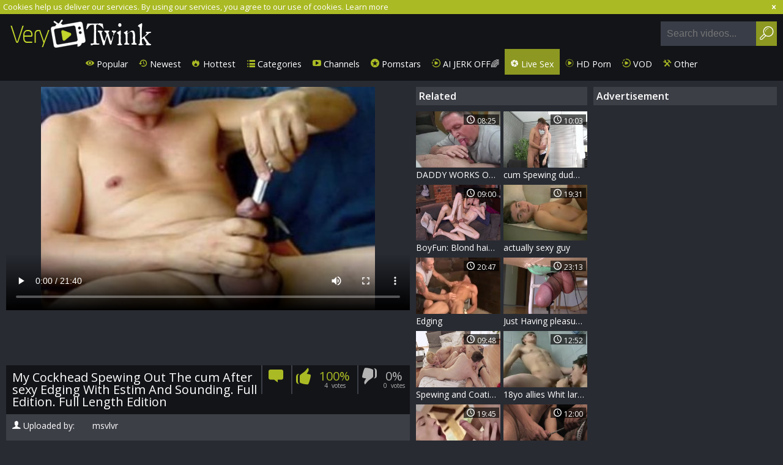

--- FILE ---
content_type: text/html; charset=UTF-8
request_url: https://www.verytwink.com/gallery/818018/my-cockhead-spewing-out-the-cum-after-sexy-edging-with-estim-and-sounding-full-edition-full-length-edition
body_size: 10952
content:
<!DOCTYPE html>
<html lang="en">
<head>
	<meta charset="utf-8">
	<meta name="referrer" content="unsafe-url">
	<meta name="viewport" content="width=device-width, initial-scale=1.0, user-scalable=no">
	<title>My Cockhead Spewing Out The cum After sexy Edging With Estim And Sounding. Full Edition. Full Length Edition at VeryTwink.com
</title>
	<meta name="description" content="Free gay porn: My Cockhead Spewing Out The cum After sexy Edging With Estim And Sounding. Full Edition. Full Length Edition - at VeryTwink.com
">
	<meta name="keywords" content="    ">
	<link rel="apple-touch-icon"		sizes="57x57" 		href="/static/images/favicon/apple-icon-57x57-8eb05c3358.png">
	<link rel="apple-touch-icon" 		sizes="60x60" 		href="/static/images/favicon/apple-icon-60x60-21a25bec93.png">
	<link rel="apple-touch-icon" 		sizes="72x72" 		href="/static/images/favicon/apple-icon-72x72-4daea097fb.png">
	<link rel="apple-touch-icon" 		sizes="76x76" 		href="/static/images/favicon/apple-icon-76x76-002cde311c.png">
	<link rel="apple-touch-icon" 		sizes="114x114" 	href="/static/images/favicon/apple-icon-114x114-170efcd8fd.png">
	<link rel="apple-touch-icon" 		sizes="120x120" 	href="/static/images/favicon/apple-icon-120x120-1d4bd43839.png">
	<link rel="apple-touch-icon" 		sizes="144x144" 	href="/static/images/favicon/apple-icon-144x144-751eb7d4b9.png">
	<link rel="apple-touch-icon" 		sizes="152x152" 	href="/static/images/favicon/apple-icon-152x152-78950be23a.png">
	<link rel="apple-touch-icon" 		sizes="180x180" 	href="/static/images/favicon/apple-icon-180x180-438eac3e91.png">
	<link rel="icon" type="image/png"	sizes="192x192" 	href="/static/images/favicon/android-icon-192x192-bf14186e66.png">
	<link rel="icon" type="image/png"	sizes="32x32" 		href="/static/images/favicon/favicon-32x32-0d248f0248.png">
	<link rel="icon" type="image/png"	sizes="96x96" 		href="/static/images/favicon/favicon-96x96-60d47246cb.png">
	<link rel="icon" type="image/png"	sizes="16x16" 		href="/static/images/favicon/favicon-16x16-e642d61ee0.png">
	<link rel="manifest" href="/static/images/favicon/manifest-18d218e11a.json">
	<link rel='prefetch' href='/static/gallery-26127bdc19.js'>
		<meta name="msapplication-TileColor" content=#131418>
	<meta name="msapplication-TileImage" content="/static/images/favicon/ms-icon-144x144-751eb7d4b9.png">
	<meta name="msapplication-config" content="/static/images/favicon/browserconfig-653d077300.xml">
	<meta name="theme-color" content=#131418>
	<link href='//fonts.googleapis.com/css?family=Open+Sans:300italic,400italic,600italic,700italic,800italic,400,600,700,800,300' rel='stylesheet' type='text/css'>
    <link rel="stylesheet" href="/static/style-light-790b28af5f.css">
	<script type="text/javascript" src="https://stats.hprofits.com/advertisement.min.js"></script>
									<meta name="6a97888e-site-verification" content="cb1f86c8215a3f8c257821eeca596728">
<!-- Google tag (gtag.js) -->
<script async src="https://www.googletagmanager.com/gtag/js?id=G-R1Q8EPM9QW"></script>
<script>
  window.dataLayer = window.dataLayer || [];
  function gtag(){dataLayer.push(arguments);}
  gtag('js', new Date());
  function ga() {
    var args = Array.prototype.slice.call(arguments);
    if(args[1] === 'page_view') {
      var dimension = args[2] ? args[2] : {dimension1: 'other'};
      dimension['content_group'] = dimension.dimension1;
      gtag('config', 'G-R1Q8EPM9QW', {
        send_page_view: false,
        content_group: dimension.dimension1
      });
      gtag('event', args[1], dimension);
      return;
    }
    gtag(args[1], args[3], {
        'event_category': args[2],
        'event_label': args[4]
    })
  }
ga('send', 'page_view', {dimension1: 'gallery'});
window.gaId='G-R1Q8EPM9QW';
</script>
		</head>
<body data-pp-stat="0">
	<div class="content-wrap">
		<div class="leaderboard-spot">
			
		</div>
		<div class="b-cookie" id="ticker">
			<div class="b-cookie__body clearfix">
				<div class="b-cookie-mess f-left">
					Cookies help us deliver our services. By using our services, you agree to our use of cookies.
					<a href="/cookie-policy" target="_blank">Learn more</a>
				</div>
				<a href="#" class="b-cookie__close f-right">
					<i class="icon-cancel"></i>
				</a>
			</div>
		</div>
		<header>
						<div class="header clearfix">
				<a href="/" title="Twink Porn Tube - VeryTwink.com" class="logo" id="logo">
					<img src="/static/images/logo-3b59be7e27.png" alt="Twink Porn Tube - VeryTwink.com">
				</a>
				<div class="mobile-nav f-right">
					<i class="icon-menu" id="open-nav"></i>
					<i class="icon-search" id="open-search"></i>
				</div>
				<nav class="opened" id="nav" style="">
										<ul class="clearfix sf-menu" id="sf-menu">
						<li class="not">
							<a href="/">
								<i class="icon-eye"></i>
								Popular
							</a>
						</li>
						<li class="not">
							<a href="/newest">
								<i class="icon-back-in-time"></i>
								Newest
							</a>
						</li>
						<li class="not">
							<a href="/hottest">
								<i class="icon-fire-station"></i>
								Hottest
							</a>
						</li>
						<li class="not">
							<a href="/cats">
								<i class="icon-list"></i>
								Categories
							</a>
						</li>
												<li class="not">
							<a href="/channels">
								<i class="icon-youtube-play"></i>
								Channels
							</a>
						</li>
												<li class="not">
							<a href="/pornstars">
								<i class="icon-star-circled"></i>
								Pornstars
							</a>
						</li>
						<li class="js-random-link-item js-hp-tl">
	<a href="https://trustpielote.com/resource?zones=300" target="_blank" rel="nofollow" class="menu-random js-menu-random js-hp-tl" data-spot="MI1" data-banner-id="">
		<i class="icon-vod"></i>
		AI JERK OFF🌈
	</a>
</li>

<li class="js-random-link-item active js-hp-tl">
	<a href="https://trustpielote.com/resource?zones=301" target="_blank" rel="nofollow" class="menu-random js-menu-random active js-hp-tl" data-spot="MI2" data-banner-id="">
		<i class="icon-live-cams"></i>
		Live Sex
	</a>
</li>

<li class="js-random-link-item js-hp-tl">
	<a href="https://trustpielote.com/resource?zones=302" target="_blank" rel="nofollow" class="menu-random js-menu-random js-hp-tl" data-spot="MI3" data-banner-id="">
		<i class="icon-dating"></i>
		HD Porn
	</a>
</li>

<li class="js-random-link-item js-hp-tl">
	<a href="https://fhgte.com/gay?utm_campaign=ai.CxY&utm_content=mi4" target="_blank" rel="nofollow" class="menu-random js-menu-random js-hp-tl" data-spot="MI4" data-banner-id="">
		<i class="icon-vod"></i>
		VOD
	</a>
</li>

						<li class="menu-dropdown">
							<a class="dropdown-button">
								<i class="icon-wrench"></i>
								Other
							</a>
							<ul class="dropdown-content">
								<li><a href="/upload" target="_blank">Upload</a></li>
								<li><a href="/dmca" target="_blank">DMCA / Copyright </a></li>
								<li><a href="/privacy-policy" target="_blank">Privacy policy </a></li>
								<li><a href="/contact-us" target="_blank">Contact us</a></li>
								<li><a href="/content-removal" target="_blank">Content Removal</a></li>
							</ul>
						</li>
					</ul>
				</nav>
				<form id="search" class="search js-search f-right" name="search_form" method="get" action="/search/-query-">
					<input
						type="text"
						value=""
						name="query"
						placeholder="Search videos..."
						autocomplete="off"
						data-url-search="/search-suggestions/-query-"
						class="js-search-input"
					>
					<button id="search-button" class="search-button">
						<i class="icon-search"></i>
					</button>
					<div class="b-search-suggestions js-search-suggestions is-hidden" id="search-dropdown" data-loader-text="Loading"></div>
				</form>
				<div class="socs f-right">
					<a href="https://www.facebook.com/sharer/sharer.php?u=https://www.verytwink.com/" rel="nofollow" target="_blank"><i class="icon-facebook-squared"></i></a>
					<a href="https://twitter.com/home?status=https://www.verytwink.com/" rel="nofollow" target="_blank"><i class="icon-twitter"></i></a>
				</div>
			</div>
		</header>
		<section class="wrapper">
			<div class="b-mobile-random-links">
				<ul class="js-random-links-mobile-spot"></ul>
			</div>
			<div class="mobile-random header-spot header-random"><div data-hp-id="97" data-hp-zone></div></div>			<div class="main-content-wrapper main-content-wrapper-video ">
														<aside class="video-page-aside main-page-aside">
								<h3 class="sub-title from-az"><i class="icon-list"></i> Categories</h3>
	<ul>
			<li>
			<a href="/cat/amateur"  title="Amateur">Amateur</a>
		</li>
			<li>
			<a href="/cat/asian"  title="Asian">Asian</a>
		</li>
			<li>
			<a href="/cat/audition"  title="Audition">Audition</a>
		</li>
			<li>
			<a href="/cat/balls"  title="Balls">Balls</a>
		</li>
			<li>
			<a href="/cat/bbc"  title="BBC">BBC</a>
		</li>
			<li>
			<a href="/cat/bdsm"  title="BDSM">BDSM</a>
		</li>
			<li>
			<a href="/cat/big-cock"  title="Big cock">Big cock</a>
		</li>
			<li>
			<a href="/cat/bisexual"  title="Bisexual">Bisexual</a>
		</li>
			<li>
			<a href="/cat/bitch"  title="Bitch">Bitch</a>
		</li>
			<li>
			<a href="/cat/black"  title="Black">Black</a>
		</li>
			<li>
			<a href="/cat/blowjob"  title="Blowjob">Blowjob</a>
		</li>
			<li>
			<a href="/cat/bondage"  title="Bondage">Bondage</a>
		</li>
			<li>
			<a href="/cat/boyfriend"  title="Boyfriend">Boyfriend</a>
		</li>
			<li>
			<a href="/cat/british"  title="British">British</a>
		</li>
			<li>
			<a href="/cat/cash"  title="Cash">Cash</a>
		</li>
			<li>
			<a href="/cat/compilation"  title="Compilation">Compilation</a>
		</li>
			<li>
			<a href="/cat/creampie"  title="Creampie">Creampie</a>
		</li>
			<li>
			<a href="/cat/cute"  title="Cute">Cute</a>
		</li>
			<li>
			<a href="/cat/daddy"  title="Daddy">Daddy</a>
		</li>
			<li>
			<a href="/cat/emo"  title="Emo">Emo</a>
		</li>
			<li>
			<a href="/cat/first-time"  title="First time">First time</a>
		</li>
			<li>
			<a href="/cat/fisting"  title="Fisting">Fisting</a>
		</li>
			<li>
			<a href="/cat/gangbang"  title="Gangbang">Gangbang</a>
		</li>
			<li>
			<a href="/cat/goth"  title="Goth">Goth</a>
		</li>
			<li>
			<a href="/cat/grandpa"  title="Grandpa">Grandpa</a>
		</li>
			<li>
			<a href="/cat/group-sex"  title="Group sex">Group sex</a>
		</li>
			<li>
			<a href="/cat/hardcore"  title="Hardcore">Hardcore</a>
		</li>
			<li>
			<a href="/cat/homemade"  title="Homemade">Homemade</a>
		</li>
			<li>
			<a href="/cat/interracial"  title="Interracial">Interracial</a>
		</li>
			<li>
			<a href="/cat/latino"  title="Latino">Latino</a>
		</li>
			<li>
			<a href="/cat/massage"  title="Massage">Massage</a>
		</li>
			<li>
			<a href="/cat/mature"  title="Mature">Mature</a>
		</li>
			<li>
			<a href="/cat/outdoor"  title="Outdoor">Outdoor</a>
		</li>
			<li>
			<a href="/cat/public"  title="Public">Public</a>
		</li>
			<li>
			<a href="/cat/redhead"  title="Redhead">Redhead</a>
		</li>
			<li>
			<a href="/cat/russian"  title="Russian">Russian</a>
		</li>
			<li>
			<a href="/cat/seduce"  title="Seduce">Seduce</a>
		</li>
			<li>
			<a href="/cat/sissy"  title="Sissy">Sissy</a>
		</li>
			<li>
			<a href="/cat/small-cock"  title="Small cock">Small cock</a>
		</li>
			<li>
			<a href="/cat/solo"  title="Solo">Solo</a>
		</li>
			<li>
			<a href="/cat/straight"  title="Straight">Straight</a>
		</li>
			<li>
			<a href="/cat/student"  title="Student">Student</a>
		</li>
			<li>
			<a href="/cat/swallow"  title="Swallow">Swallow</a>
		</li>
			<li>
			<a href="/cat/teen"  title="Teen">Teen</a>
		</li>
			<li>
			<a href="/cat/threesome"  title="Threesome">Threesome</a>
		</li>
			<li>
			<a href="/cat/twink"  title="Twink">Twink</a>
		</li>
			<li>
			<a href="/cat/underwear"  title="Underwear">Underwear</a>
		</li>
			<li>
			<a href="/cat/vintage"  title="Vintage">Vintage</a>
		</li>
			<li>
			<a href="/cat/virgin"  title="Virgin">Virgin</a>
		</li>
			<li>
			<a href="/cat/webcam"  title="Webcam">Webcam</a>
		</li>
		</ul>

					</aside>
								<div class="f-left">
										
<template id="galleryTags-data-template">
            [{&quot;tagId&quot;:188,&quot;title&quot;:&quot;cum&quot;,&quot;href&quot;:&quot;\/search\/cum&quot;,&quot;total&quot;:46668,&quot;videos&quot;:46668},{&quot;tagId&quot;:89,&quot;title&quot;:&quot;cock&quot;,&quot;href&quot;:&quot;\/search\/cock&quot;,&quot;total&quot;:45619,&quot;videos&quot;:45619},{&quot;tagId&quot;:85,&quot;title&quot;:&quot;amateur&quot;,&quot;href&quot;:&quot;\/search\/amateur&quot;,&quot;total&quot;:45204,&quot;videos&quot;:45204},{&quot;tagId&quot;:12,&quot;title&quot;:&quot;masturbation&quot;,&quot;href&quot;:&quot;\/search\/masturbation&quot;,&quot;total&quot;:38658,&quot;videos&quot;:38658},{&quot;tagId&quot;:46,&quot;title&quot;:&quot;hot&quot;,&quot;href&quot;:&quot;\/search\/hot&quot;,&quot;total&quot;:27982,&quot;videos&quot;:27982},{&quot;tagId&quot;:67,&quot;title&quot;:&quot;hardcore&quot;,&quot;href&quot;:&quot;\/search\/hardcore&quot;,&quot;total&quot;:21531,&quot;videos&quot;:21531},{&quot;tagId&quot;:74,&quot;title&quot;:&quot;solo&quot;,&quot;href&quot;:&quot;\/search\/solo&quot;,&quot;total&quot;:14855,&quot;videos&quot;:14855},{&quot;tagId&quot;:1101,&quot;title&quot;:&quot;load&quot;,&quot;href&quot;:&quot;\/search\/load&quot;,&quot;total&quot;:7189,&quot;videos&quot;:7189},{&quot;tagId&quot;:122,&quot;title&quot;:&quot;bdsm&quot;,&quot;href&quot;:&quot;\/search\/bdsm&quot;,&quot;total&quot;:5151,&quot;videos&quot;:5151},{&quot;tagId&quot;:318,&quot;title&quot;:&quot;full&quot;,&quot;href&quot;:&quot;\/search\/full&quot;,&quot;total&quot;:3099,&quot;videos&quot;:3099},{&quot;tagId&quot;:221,&quot;title&quot;:&quot;sperm&quot;,&quot;href&quot;:&quot;\/search\/sperm&quot;,&quot;total&quot;:1790,&quot;videos&quot;:1790},{&quot;tagId&quot;:1354,&quot;title&quot;:&quot;edging&quot;,&quot;href&quot;:&quot;\/search\/edging&quot;,&quot;total&quot;:1692,&quot;videos&quot;:1692},{&quot;tagId&quot;:1564,&quot;title&quot;:&quot;poppers&quot;,&quot;href&quot;:&quot;\/search\/poppers&quot;,&quot;total&quot;:935,&quot;videos&quot;:935},{&quot;tagId&quot;:3399,&quot;title&quot;:&quot;sounding&quot;,&quot;href&quot;:&quot;\/search\/sounding&quot;,&quot;total&quot;:583,&quot;videos&quot;:583},{&quot;tagId&quot;:6095,&quot;title&quot;:&quot;length&quot;,&quot;href&quot;:&quot;\/search\/length&quot;,&quot;total&quot;:553,&quot;videos&quot;:553},{&quot;tagId&quot;:1586,&quot;title&quot;:&quot;cbt&quot;,&quot;href&quot;:&quot;\/search\/cbt&quot;,&quot;total&quot;:518,&quot;videos&quot;:518},{&quot;tagId&quot;:4861,&quot;title&quot;:&quot;bate&quot;,&quot;href&quot;:&quot;\/search\/bate&quot;,&quot;total&quot;:321,&quot;videos&quot;:321},{&quot;tagId&quot;:1719,&quot;title&quot;:&quot;leche&quot;,&quot;href&quot;:&quot;\/search\/leche&quot;,&quot;total&quot;:319,&quot;videos&quot;:319},{&quot;tagId&quot;:3846,&quot;title&quot;:&quot;estim&quot;,&quot;href&quot;:&quot;\/search\/estim&quot;,&quot;total&quot;:306,&quot;videos&quot;:306}]
    </template>

<template id="galleryChannel-data-template">
    null
</template>
    <section class="video">
        <table>
            <tr>
                <td>
                    <div class="super-video-wrapper">
                        <div class="f-left">
                            <div><div data-hp-id="303" data-hp-zone></div></div>
                            <div class="video-wrapper">
                                <div id="vast-url" data-url="https://hip-97166b.com/resource?zones=105"></div>
                                <script id="ae-player-js" src="https://tubestatic.usco1621-b.com/static/ae-player.1.10.3.min.js" async></script>
                                <video
                                    id="video"
                                    class="b-video-player__player"
                                    playsinline
                                    poster="https://icdn05.verytwink.com/50254/2512691_3.jpg"
                                    controlsList="nodownload"
                                    preload="metadata"
                                    controls
                                    data-gallery-id="818018"
                                >
                                                                                                                <source src="https://vcdn03.verytwink.com//key%3D3awa9BIWNk6ruqQWFm1Cjw%2Cend%3D1769401711%2Fvideo12%2F2%2F2c%2Fa62e1743feb983461c1833260740ee2c.mp4" data-url-exp="1769401711" type="video/mp4">
                                                                    </video>
					            <script id="video-track-data" class="js-tracker" type="application/json">{"d":"verytwink.com","rid":1,"useLocalUrl":false,"ct":"video","pt":"gallery","w":"cum cock amateur masturbation hot hardcore solo load bdsm full sperm edging poppers sounding length cbt bate leche estim","subid":2512691,"vd":1300}</script>
                                <script id="ae-player-config" data-use-ae-player="1">window.AEPConfig = {updateItvOnPause:true, vastPeriod:86400, videoPreload:"metadata",gaEvents:false, NTrigger: 4}</script>
                                <script type="text/template" id="overlay-template">
                                    <div data-hp-id="102" data-hp-zone></div>
                                    
                                </script>
                                <script type="text/template" id="ipb-template">
                                    
                                </script>
                            </div>
                            <div class="b-uvb-spot uvb-random js-uvb-spot"><div data-hp-id="103" data-hp-zone></div></div>
                            <div class="video-info">
                                <div class="b-video-action-menu">
                                    <h1>My Cockhead Spewing Out The cum After sexy Edging With Estim And Sounding. Full Edition. Full Length Edition</h1>
                                    <div class="b-vote-rating f-left clearfix" id="voter" data-gallery-id="818018">
                                        <div class="b-voter f-left">
                                                                                            <button class="b-comments-toggle js-comments-toggle" title="Comments">
                                                    <i class="icon-comment"></i>
                                                </button>
                                                                                        <button data-url="/gallery/818018/like" class="b-voter__thumb-up js-vote-up js-vote-gallery">
                                                <i class="icon-thumbs-up"></i>
                                                <span class="b-likes-info-wrapp">
                                                    <span class="b-voter__thumb-result js-positive-rating">
                                                        100%
                                                    </span>
                                                    <span class="b-results"><span class="js-positive-votes">4</span>&nbsp; votes</span>
                                                </span>
                                            </button>
                                            <button data-url="/gallery/818018/dislike" class="b-voter__thumb-down js-vote-down js-vote-gallery">
                                                <i class="icon-thumbs-down"></i>
                                                <span class="b-likes-info-wrapp">
                                                    <span class="b-voter__thumb-result js-negative-rating">
                                                        0%
                                                    </span>
                                                    <span class="b-results"><span class="js-negative-votes">0</span>&nbsp; votes</span>
                                                </span>
                                            </button>
                                        </div>
                                    </div>
                                </div>
                                <div class="tabs">
                                    <div class="tabs-container" id="accordion">
                                        <div id="details" class="details">
                                            <div class="details-inner">
                                                                                                <div>
                                                    <span class="name">
                                                        <i class="icon-user-male"></i>Uploaded by:</span>&nbsp;&nbsp;&nbsp;
                                                    <span>msvlvr</span>
                                                </div>
                                                                                                <div>
                                                    <span class="name">
                                                        <i class="icon-calendar"></i>Added on:</span>&nbsp;&nbsp;&nbsp;
                                                    <span>10 years ago</span>
                                                </div>
                                                <div>
                                                    <span class="name">
                                                        <i class="icon-star"></i>Views:</span>&nbsp;&nbsp;&nbsp;
                                                    5
                                                    VIEWS
                                                </div>
                                                                                                    <div class="tags">
                                                        <span class="name">
                                                            <i class="icon-list"></i>Categories:</span>&nbsp;&nbsp;&nbsp;
                                                                                                                    <a href="/cat/amateur">Amateur</a>
                                                                                                                    <a href="/cat/bdsm">BDSM</a>
                                                                                                                    <a href="/cat/cum">Cum</a>
                                                                                                                    <a href="/cat/cumshot">Cumshot</a>
                                                                                                                    <a href="/cat/fetish">Fetish</a>
                                                                                                                    <a href="/cat/hardcore">Hardcore</a>
                                                                                                                    <a href="/cat/hot">Hot</a>
                                                                                                                    <a href="/cat/masturbation">Masturbation</a>
                                                                                                                    <a href="/cat/solo">Solo</a>
                                                                                                            </div>
                                                                                                                                                    <div class="tags">
                                                        <span class="name">
                                                            <i class="icon-tags"></i>Tags:</span>&nbsp;&nbsp;&nbsp;
                                                                                                                    <a href="/search/cum" target="_blank">cum</a>
                                                                                                                    <a href="/search/cock" target="_blank">cock</a>
                                                                                                                    <a href="/search/amateur" target="_blank">amateur</a>
                                                                                                                    <a href="/search/masturbation" target="_blank">masturbation</a>
                                                                                                                    <a href="/search/hot" target="_blank">hot</a>
                                                                                                                    <a href="/search/hardcore" target="_blank">hardcore</a>
                                                                                                                    <a href="/search/solo" target="_blank">solo</a>
                                                                                                                    <a href="/search/load" target="_blank">load</a>
                                                                                                                    <a href="/search/bdsm" target="_blank">bdsm</a>
                                                                                                                    <a href="/search/full" target="_blank">full</a>
                                                                                                                    <a href="/search/sperm" target="_blank">sperm</a>
                                                                                                                    <a href="/search/edging" target="_blank">edging</a>
                                                                                                                    <a href="/search/poppers" target="_blank">poppers</a>
                                                                                                                    <a href="/search/sounding" target="_blank">sounding</a>
                                                                                                                    <a href="/search/length" target="_blank">length</a>
                                                                                                                    <a href="/search/cbt" target="_blank">cbt</a>
                                                                                                                    <a href="/search/bate" target="_blank">bate</a>
                                                                                                                    <a href="/search/leche" target="_blank">leche</a>
                                                                                                                    <a href="/search/estim" target="_blank">estim</a>
                                                                                                            </div>
                                                                                                                                            </div>
                                        </div>
                                    </div>
                                </div>
                            </div>
                                                            
<div class="b-comments js-comments-block is-hidden" id="comments-block">
	<div class="b-comments__head">
		<h4><i class="icon-message"></i> Comments</h4>
	</div>
	<form id="comment-form" action="/gallery/818018/comments" method="post" class="b-send-comment clearfix">
		<div class="username js-comment-element js-username-field">
			<div class="error-mess js-error-message">
				<span></span>
			</div>
			<input type="text" id="comment_username" name="comment[username]" required="required" placeholder="Name" class="f-left b-send-comment__name js-form-input" />
		</div>
		<div class="email js-comment-element js-email-field">
			<div class="error-mess js-error-message">
				<span></span>
			</div>
			<input type="email" id="comment_email" name="comment[email]" required="required" placeholder="Email" class="f-left b-send-comment__email js-form-input" />
		</div>
		<div class="clearfix"></div>
		<div class="comment mess js-comment-element js-comment-field">
			<textarea id="comment_comment" name="comment[comment]" required="required" placeholder="Comment" class="b-send-comment__text js-form-input"></textarea>
						<input type="submit" name="submit" value="POST" class="b-send-comment__submit f-right">
			<div class="error-mess js-error-message">
				<span></span>
			</div>
		</div>
				<div class="clear"></div>
	</form>
	<div class="comments-block" id="comments" style="display: block;" data-pagination-url="/gallery/818018/comments?page=-page-">
	
						<div class="b-comments__head" id="no-comments">
				<h4><i class="icon-message"></i> No comments yet</h4>
			</div>
				</div>
	</div>

<script type="text/template" id="comment-template">
<div class="b-comment js-comment" id="comment-{commentId}">
	<div class="b-comment__body">
		<div class="b-comment__header">
			<a href="#comment-{commentId}" class="b-comment__name f-left">{username}</a>
			<span class="b-comment__date f-left"><i class="icon-calendar-o"></i> just now</span>
		</div>
		<div class="b-comment__content">
			{comment}
		</div>
		<div class="b-voter b-voter--comment f-left">
			<button data-url="/comments/9999/like" class="b-voter__thumb-up js-vote-comment" title="Like comment">
				<i class="icon-thumbs-up"></i>
			</button>
			<div class="b-voter__thumb-result b-voter__thumb-result--comment js-comment-rating">
				0
			</div>
			<button data-url="/comments/9999/dislike" class="b-voter__thumb-down js-vote-comment" title="Dislike comment">
				<i class="icon-thumbs-down"></i>
			</button>
		</div>
		<span class="b-voter__mess js-comment-vote-mess">Thanks for voting!</span>
		<div class="b-replay"></div>
	</div>
</div>
</script>


                                                        <div class="sub-video-random"><div data-hp-id="104" data-hp-zone></div></div>
                        </div>
                        <div class="tabs tabs-related">
                            <h2 class="h1">Related</h2>
                            <div class="tabs-cont scroller">
                                <div id="related">
                                    <div class="thumb-list sidebar-thumbs js-related">
                                        				<div class="thumb js-thumb">
			<div>
				<a
					class="wrapper-img js-gallery-stats js-gallery-link"
					href="/gallery/647919/daddy-works-on-nineteen-yr-olds-gigantic-cockhead-and-torments-him"
					data-position="1"
					data-gallery-id="647919"
					data-thumb-id="7252299"
					title="DADDY WORKS ON nineteen YR OLDS gigantic COCKHEAD AND TORMENTS HIM"
					target="_self"
					data-vp-track
					data-gtid="1262463_3"
					>
					<picture class="js-gallery-img">
													<source type="image/webp" srcset="https://icdn05.verytwink.com/25250/1262463_3.webp">
													<source type="image/jpeg" srcset="https://icdn05.verytwink.com/25250/1262463_3.jpg">
												<img loading="lazy" data-src="https://icdn05.verytwink.com/25250/1262463_3.jpg" width="480" height="320" alt="DADDY WORKS ON nineteen YR OLDS gigantic COCKHEAD AND TORMENTS HIM">
					</picture>
					<span class="views">
						<i class="icon-clock"></i>
						<span>08:25</span>
					</span>
				</a>
				<a
					class="thumb-link js-gallery-stats js-gallery-link"
					href="/gallery/647919/daddy-works-on-nineteen-yr-olds-gigantic-cockhead-and-torments-him"
					data-position="1"
					data-gallery-id="647919"
					data-thumb-id="7252299"
					title="DADDY WORKS ON nineteen YR OLDS gigantic COCKHEAD AND TORMENTS HIM"
					target="_self"
					>
					DADDY WORKS ON nineteen YR OLDS gigantic COCKHEAD AND TORMENTS HIM
					<span class="rate">
						<i class="icon-heart-filled"></i>
						<span>76%</span>
					</span>
				</a>
			</div>
		</div>
					<div class="thumb js-thumb">
			<div>
				<a
					class="wrapper-img js-gallery-stats js-gallery-link"
					href="/gallery/2518808/cum-spewing-dudes-spurt-off-james-bennett-reece-gray"
					data-position="2"
					data-gallery-id="2518808"
					data-thumb-id="20991219"
					title="cum Spewing dudes Spurt Off - James Bennett &amp; Reece Gray"
					target="_self"
					data-vp-track
					data-gtid="1_3338231_5"
					>
					<picture class="js-gallery-img">
													<source type="image/webp" srcset="https://icdn05.verytwink.com/66765/1_3338231_5.webp">
													<source type="image/jpeg" srcset="https://icdn05.verytwink.com/66765/1_3338231_5.jpg">
												<img loading="lazy" data-src="https://icdn05.verytwink.com/66765/1_3338231_5.jpg" width="480" height="320" alt="cum Spewing dudes Spurt Off - James Bennett &amp; Reece Gray">
					</picture>
					<span class="views">
						<i class="icon-clock"></i>
						<span>10:03</span>
					</span>
				</a>
				<a
					class="thumb-link js-gallery-stats js-gallery-link"
					href="/gallery/2518808/cum-spewing-dudes-spurt-off-james-bennett-reece-gray"
					data-position="2"
					data-gallery-id="2518808"
					data-thumb-id="20991219"
					title="cum Spewing dudes Spurt Off - James Bennett &amp; Reece Gray"
					target="_self"
					>
					cum Spewing dudes Spurt Off - James Bennett &amp; Reece Gray
					<span class="rate">
						<i class="icon-heart-filled"></i>
						<span>72%</span>
					</span>
				</a>
			</div>
		</div>
					<div class="thumb js-thumb">
			<div>
				<a
					class="wrapper-img js-gallery-stats js-gallery-link"
					href="/gallery/2482960/boyfun-blond-hair-rock-cumshot-on-the-couch"
					data-position="3"
					data-gallery-id="2482960"
					data-thumb-id="20574559"
					title="BoyFun: Blond hair Rock cumshot on the couch"
					target="_self"
					data-vp-track
					data-gtid="1_3799271_8"
					>
					<picture class="js-gallery-img">
													<source type="image/webp" srcset="https://icdn05.verytwink.com/75986/1_3799271_8.webp">
													<source type="image/jpeg" srcset="https://icdn05.verytwink.com/75986/1_3799271_8.jpg">
												<img loading="lazy" data-src="https://icdn05.verytwink.com/75986/1_3799271_8.jpg" width="480" height="320" alt="BoyFun: Blond hair Rock cumshot on the couch">
					</picture>
					<span class="views">
						<i class="icon-clock"></i>
						<span>09:00</span>
					</span>
				</a>
				<a
					class="thumb-link js-gallery-stats js-gallery-link"
					href="/gallery/2482960/boyfun-blond-hair-rock-cumshot-on-the-couch"
					data-position="3"
					data-gallery-id="2482960"
					data-thumb-id="20574559"
					title="BoyFun: Blond hair Rock cumshot on the couch"
					target="_self"
					>
					BoyFun: Blond hair Rock cumshot on the couch
					<span class="rate">
						<i class="icon-heart-filled"></i>
						<span>75%</span>
					</span>
				</a>
			</div>
		</div>
					<div class="thumb js-thumb">
			<div>
				<a
					class="wrapper-img js-gallery-stats js-gallery-link"
					href="/gallery/1756621/actually-sexy-guy"
					data-position="4"
					data-gallery-id="1756621"
					data-thumb-id="14924121"
					title="actually sexy guy"
					target="_self"
					data-vp-track
					data-gtid="3123797_7"
					>
					<picture class="js-gallery-img">
													<source type="image/webp" srcset="https://icdn05.verytwink.com/62476/3123797_7.webp">
													<source type="image/jpeg" srcset="https://icdn05.verytwink.com/62476/3123797_7.jpg">
												<img loading="lazy" data-src="https://icdn05.verytwink.com/62476/3123797_7.jpg" width="480" height="320" alt="actually sexy guy">
					</picture>
					<span class="views">
						<i class="icon-clock"></i>
						<span>19:31</span>
					</span>
				</a>
				<a
					class="thumb-link js-gallery-stats js-gallery-link"
					href="/gallery/1756621/actually-sexy-guy"
					data-position="4"
					data-gallery-id="1756621"
					data-thumb-id="14924121"
					title="actually sexy guy"
					target="_self"
					>
					actually sexy guy
					<span class="rate">
						<i class="icon-heart-filled"></i>
						<span>74%</span>
					</span>
				</a>
			</div>
		</div>
					<div class="thumb js-thumb">
			<div>
				<a
					class="wrapper-img js-gallery-stats js-gallery-link"
					href="/gallery/986948/edging"
					data-position="5"
					data-gallery-id="986948"
					data-thumb-id="10914996"
					title="Edging"
					target="_self"
					data-vp-track
					data-gtid="2837350_5"
					>
					<picture class="js-gallery-img">
													<source type="image/webp" srcset="https://icdn05.verytwink.com/56747/2837350_5.webp">
													<source type="image/jpeg" srcset="https://icdn05.verytwink.com/56747/2837350_5.jpg">
												<img loading="lazy" data-src="https://icdn05.verytwink.com/56747/2837350_5.jpg" width="480" height="320" alt="Edging">
					</picture>
					<span class="views">
						<i class="icon-clock"></i>
						<span>20:47</span>
					</span>
				</a>
				<a
					class="thumb-link js-gallery-stats js-gallery-link"
					href="/gallery/986948/edging"
					data-position="5"
					data-gallery-id="986948"
					data-thumb-id="10914996"
					title="Edging"
					target="_self"
					>
					Edging
					<span class="rate">
						<i class="icon-heart-filled"></i>
						<span>70%</span>
					</span>
				</a>
			</div>
		</div>
					<div class="thumb js-thumb">
			<div>
				<a
					class="wrapper-img js-gallery-stats js-gallery-link"
					href="/gallery/759588/just-having-pleasure-with-my-et-312-a-butplug-cockbase-and-cockhead-electrode-60-minutes-of-precum-with-mostly-not-hard-10-poundercomplete-session-was"
					data-position="6"
					data-gallery-id="759588"
					data-thumb-id="8573103"
					title="Just Having pleasure With My ET-312, A Butplug Cockbase And Cockhead Electrode. 
60 Minutes Of Precum, With Mostly Not Hard 10-Pounder
Complete Session Was 81 Minutes"
					target="_self"
					data-vp-track
					data-gtid="2419173_3"
					>
					<picture class="js-gallery-img">
													<source type="image/webp" srcset="https://icdn05.verytwink.com/48384/2419173_3.webp">
													<source type="image/jpeg" srcset="https://icdn05.verytwink.com/48384/2419173_3.jpg">
												<img loading="lazy" data-src="https://icdn05.verytwink.com/48384/2419173_3.jpg" width="480" height="320" alt="Just Having pleasure With My ET-312, A Butplug Cockbase And Cockhead Electrode. 
60 Minutes Of Precum, With Mostly Not Hard 10-Pounder
Complete Session Was 81 Minutes">
					</picture>
					<span class="views">
						<i class="icon-clock"></i>
						<span>23:13</span>
					</span>
				</a>
				<a
					class="thumb-link js-gallery-stats js-gallery-link"
					href="/gallery/759588/just-having-pleasure-with-my-et-312-a-butplug-cockbase-and-cockhead-electrode-60-minutes-of-precum-with-mostly-not-hard-10-poundercomplete-session-was"
					data-position="6"
					data-gallery-id="759588"
					data-thumb-id="8573103"
					title="Just Having pleasure With My ET-312, A Butplug Cockbase And Cockhead Electrode. 
60 Minutes Of Precum, With Mostly Not Hard 10-Pounder
Complete Session Was 81 Minutes"
					target="_self"
					>
					Just Having pleasure With My ET-312, A Butplug Cockbase And Cockhead Electrode. 
60 Minutes Of Precum, With Mostly Not Hard 10-Pounder
Complete Session Was 81 Minutes
					<span class="rate">
						<i class="icon-heart-filled"></i>
						<span>69%</span>
					</span>
				</a>
			</div>
		</div>
					<div class="thumb js-thumb">
			<div>
				<a
					class="wrapper-img js-gallery-stats js-gallery-link"
					href="/gallery/2538320/spewing-and-coating-with-joyous-spunk"
					data-position="7"
					data-gallery-id="2538320"
					data-thumb-id="21271113"
					title="Spewing and Coating with Joyous Spunk"
					target="_self"
					data-vp-track
					data-gtid="3982540_14"
					>
					<picture class="js-gallery-img">
													<source type="image/webp" srcset="https://icdn05.verytwink.com/79651/3982540_14.webp">
													<source type="image/jpeg" srcset="https://icdn05.verytwink.com/79651/3982540_14.jpg">
												<img loading="lazy" data-src="https://icdn05.verytwink.com/79651/3982540_14.jpg" width="480" height="320" alt="Spewing and Coating with Joyous Spunk">
					</picture>
					<span class="views">
						<i class="icon-clock"></i>
						<span>09:48</span>
					</span>
				</a>
				<a
					class="thumb-link js-gallery-stats js-gallery-link"
					href="/gallery/2538320/spewing-and-coating-with-joyous-spunk"
					data-position="7"
					data-gallery-id="2538320"
					data-thumb-id="21271113"
					title="Spewing and Coating with Joyous Spunk"
					target="_self"
					>
					Spewing and Coating with Joyous Spunk
					<span class="rate">
						<i class="icon-heart-filled"></i>
						<span>75%</span>
					</span>
				</a>
			</div>
		</div>
					<div class="thumb js-thumb">
			<div>
				<a
					class="wrapper-img js-gallery-stats js-gallery-link"
					href="/gallery/2021011/18yo-allies-whit-large-cok-on-bathtub-blowjob-jerking-cumshot"
					data-position="8"
					data-gallery-id="2021011"
					data-thumb-id="16459431"
					title="18yo allies Whit large Cok On Bathtub blowjob Jerking cumshot"
					target="_self"
					data-vp-track
					data-gtid="3180174_9"
					>
					<picture class="js-gallery-img">
													<source type="image/webp" srcset="https://icdn05.verytwink.com/63604/3180174_9.webp">
													<source type="image/jpeg" srcset="https://icdn05.verytwink.com/63604/3180174_9.jpg">
												<img loading="lazy" data-src="https://icdn05.verytwink.com/63604/3180174_9.jpg" width="480" height="320" alt="18yo allies Whit large Cok On Bathtub blowjob Jerking cumshot">
					</picture>
					<span class="views">
						<i class="icon-clock"></i>
						<span>12:52</span>
					</span>
				</a>
				<a
					class="thumb-link js-gallery-stats js-gallery-link"
					href="/gallery/2021011/18yo-allies-whit-large-cok-on-bathtub-blowjob-jerking-cumshot"
					data-position="8"
					data-gallery-id="2021011"
					data-thumb-id="16459431"
					title="18yo allies Whit large Cok On Bathtub blowjob Jerking cumshot"
					target="_self"
					>
					18yo allies Whit large Cok On Bathtub blowjob Jerking cumshot
					<span class="rate">
						<i class="icon-heart-filled"></i>
						<span>66%</span>
					</span>
				</a>
			</div>
		</div>
					<div class="thumb js-thumb">
			<div>
				<a
					class="wrapper-img js-gallery-stats js-gallery-link"
					href="/gallery/977507/that-chap-finally-bonks-the-sexy-chap-baresexyboys-com"
					data-position="9"
					data-gallery-id="977507"
					data-thumb-id="10855087"
					title="that chap finally bonks The sexy chap - BareSexyBoys.com"
					target="_self"
					data-vp-track
					data-gtid="2805521_12"
					>
					<picture class="js-gallery-img">
													<source type="image/webp" srcset="https://icdn05.verytwink.com/56111/2805521_12.webp">
													<source type="image/jpeg" srcset="https://icdn05.verytwink.com/56111/2805521_12.jpg">
												<img loading="lazy" data-src="https://icdn05.verytwink.com/56111/2805521_12.jpg" width="480" height="320" alt="that chap finally bonks The sexy chap - BareSexyBoys.com">
					</picture>
					<span class="views">
						<i class="icon-clock"></i>
						<span>19:45</span>
					</span>
				</a>
				<a
					class="thumb-link js-gallery-stats js-gallery-link"
					href="/gallery/977507/that-chap-finally-bonks-the-sexy-chap-baresexyboys-com"
					data-position="9"
					data-gallery-id="977507"
					data-thumb-id="10855087"
					title="that chap finally bonks The sexy chap - BareSexyBoys.com"
					target="_self"
					>
					that chap finally bonks The sexy chap - BareSexyBoys.com
					<span class="rate">
						<i class="icon-heart-filled"></i>
						<span>76%</span>
					</span>
				</a>
			</div>
		</div>
					    <div class="thumb js-thumb placeholder">
    <div>
        <a      class="wrapper-img"
                href=""
                title=""
                target="_blank"
                rel="nofollow noindex"
        >
                        <span class="views">
                <i class="icon-clock"></i>
                <span></span>
            </span>
        </a>
        <a
                class="thumb-link"
                href=""
                title=""
                target="_blank"
                rel="nofollow noindex"
        >
            &nbsp;
            <span class="rate">
                <i class="icon-heart-filled"></i>
                <span>%</span>
            </span>
        </a>

    </div>
</div>

    <script>
    window.tubeDomain = 'verytwink.com'
    window.myQueryFunction = function() {
        const availableFields = ['pornstars', 'categories', 'channel', 'tags', 'title', 'studio'];

        function matchField(navField) {
            const lowerNavField = navField.toLowerCase();
            if (availableFields.includes(lowerNavField)) {
                return lowerNavField;
            }
            if (lowerNavField === 'studios' ||
                lowerNavField === 'channels' ||
                lowerNavField === 'premium-channels' ||
                lowerNavField === 'channels-list' ||
                lowerNavField === 'premium-porn' ||
                lowerNavField === 'paysites-list' ||
                lowerNavField === 'channels-index') {
                return ['channel', 'studio'];
            }

            if (lowerNavField === 'category' ||
                lowerNavField === 'cats' ||
                lowerNavField.includes('cats') ||
                lowerNavField.includes('cat') ||
                lowerNavField.includes("c=")){
                return 'categories'
            }

            if (lowerNavField === 'pornstar' ||
                lowerNavField.includes('p=')){
                return 'pornstars'
            }

            return 'title';
        }

        function getTemplateObject(templateId) {
            const template = document.getElementById(templateId);
            if (template) {
                try {
                    const templateData = template.innerHTML.trim();
                    return templateData ? JSON.parse(templateData) : null;
                } catch (error) {
                    console.error(`Error parsing JSON from template ${templateId}:`, error);
                    return null;
                }
            }
            return null;
        }

        const pageField = window.location.pathname.split('/')[1] || '';

        let matchedField = matchField(pageField);

        const tagsGalleryData = getTemplateObject('galleryTags-data-template');
        const channelGalleryData = getTemplateObject('galleryChannel-data-template');

        const pornstarListingData = getTemplateObject('pornstar-data-template');
        const channelListingData = getTemplateObject('channel-data-template');
        const categoryListingData = getTemplateObject('category-data-template');

        const listingDataTitles = [pornstarListingData, channelListingData, categoryListingData]

        let query = '';
        let fields = [matchedField];

        if (channelGalleryData && Object.keys(channelGalleryData).length > 0 && channelGalleryData.title) {
            query = channelGalleryData.title.toLowerCase();
            fields = ['channel', 'studio'];
        }
        else if (tagsGalleryData && Array.isArray(tagsGalleryData) && tagsGalleryData.length > 0) {
            query = tagsGalleryData.map(tag => tag.title.toLowerCase()).toString()
            fields = ['tags'];
        }

        const activeListing = listingDataTitles.find((listingTitle) => listingTitle);
        if (activeListing){
            query = activeListing.toLowerCase()
        }
        return { query, fields };
    };

    window.getPatinationNum = function () {
        const selectedElement = document.querySelector('.b-pagination__selected span');
        return selectedElement ? selectedElement.textContent : null;
    }

    window.getOrderBy = function (){
        const newestPage = window.location.pathname.split('/')[1] || '';
        const newestRoutes = ["newest", "new"]
        return newestRoutes.includes(newestPage) ? "newest": null
    }


    function generateAdContent(video, formatDuration, timeAgo, rating) {
        return `
            <div class="thumb js-thumb ">
    <div>
        <a      class="wrapper-img"
                href="${video.galleryUrl}"
                title="${video.title}"
                target="_blank"
                rel="nofollow noindex"
        >
                            <picture class="js-gallery-img">
                    <source srcset="${video.thumbUrl}">
                    <img loading="lazy" data-src="${video.thumbUrl}" width="480" height="320" alt="${video.title}">
                </picture>
                        <span class="views">
                <i class="icon-clock"></i>
                <span>${formatDuration(video.duration)}</span>
            </span>
        </a>
        <a
                class="thumb-link"
                href="${video.galleryUrl}"
                title="${video.title}"
                target="_blank"
                rel="nofollow noindex"
        >
            ${video.title}
            <span class="rate">
                <i class="icon-heart-filled"></i>
                <span>${rating(video)}%</span>
            </span>
        </a>

    </div>
</div>
        `;
    }
</script>    <script type="text/javascript" src="https://cdn26121759.ahacdn.me/native4/main.js"></script>
<script class="ad-script">
    (function () {
        const nativeAdTrade = NativeAdTrade.getInstance({
            currentScriptName: "ad-script",
            getSearchQuery: window.myQueryFunction,
            getPaginationNum: window.getPatinationNum,
            orderBy: window.getOrderBy,
            quantity: 1,
            getParams: {
                utm_campaign: 'instream-native',
                utm_source: window.tubeDomain
            },
            tubeUrl: 'gayporn.com',
            galleryUrlTemplate: "https://www.gayporn.xxx/video/titleUrl",
            renderCallback: (video, formatDuration, timeAgo, rating) => {
                const adContent = generateAdContent(video, formatDuration, timeAgo, rating);
                const placeholder = document.querySelector('.placeholder');
                if (placeholder) {
                    placeholder.remove()
                }
                return adContent;
            },
        });
        nativeAdTrade.then((instance) => instance.loadVideos());
    }());
</script>
					<div class="thumb js-thumb">
			<div>
				<a
					class="wrapper-img js-gallery-stats js-gallery-link"
					href="/gallery/2237071/a-long-distracted-edging"
					data-position="10"
					data-gallery-id="2237071"
					data-thumb-id="18126111"
					title="A long Distracted Edging"
					target="_self"
					data-vp-track
					data-gtid="3246801_1"
					>
					<picture class="js-gallery-img">
													<source type="image/webp" srcset="https://icdn05.verytwink.com/64937/3246801_1.webp">
													<source type="image/jpeg" srcset="https://icdn05.verytwink.com/64937/3246801_1.jpg">
												<img loading="lazy" data-src="https://icdn05.verytwink.com/64937/3246801_1.jpg" width="480" height="320" alt="A long Distracted Edging">
					</picture>
					<span class="views">
						<i class="icon-clock"></i>
						<span>23:08</span>
					</span>
				</a>
				<a
					class="thumb-link js-gallery-stats js-gallery-link"
					href="/gallery/2237071/a-long-distracted-edging"
					data-position="10"
					data-gallery-id="2237071"
					data-thumb-id="18126111"
					title="A long Distracted Edging"
					target="_self"
					>
					A long Distracted Edging
					<span class="rate">
						<i class="icon-heart-filled"></i>
						<span>59%</span>
					</span>
				</a>
			</div>
		</div>
					<div class="thumb js-thumb">
			<div>
				<a
					class="wrapper-img js-gallery-stats js-gallery-link"
					href="/gallery/2238511/cockhead-stretching-3-pin-tool-and-new-beats-penis"
					data-position="11"
					data-gallery-id="2238511"
					data-thumb-id="18136911"
					title="Cockhead Stretching 3 Pin Tool And new Beats-penis"
					target="_self"
					data-vp-track
					data-gtid="3311861_3"
					>
					<picture class="js-gallery-img">
													<source type="image/webp" srcset="https://icdn05.verytwink.com/66238/3311861_3.webp">
													<source type="image/jpeg" srcset="https://icdn05.verytwink.com/66238/3311861_3.jpg">
												<img loading="lazy" data-src="https://icdn05.verytwink.com/66238/3311861_3.jpg" width="480" height="320" alt="Cockhead Stretching 3 Pin Tool And new Beats-penis">
					</picture>
					<span class="views">
						<i class="icon-clock"></i>
						<span>24:40</span>
					</span>
				</a>
				<a
					class="thumb-link js-gallery-stats js-gallery-link"
					href="/gallery/2238511/cockhead-stretching-3-pin-tool-and-new-beats-penis"
					data-position="11"
					data-gallery-id="2238511"
					data-thumb-id="18136911"
					title="Cockhead Stretching 3 Pin Tool And new Beats-penis"
					target="_self"
					>
					Cockhead Stretching 3 Pin Tool And new Beats-penis
					<span class="rate">
						<i class="icon-heart-filled"></i>
						<span>66%</span>
					</span>
				</a>
			</div>
		</div>
		
                                        <script id="stats.gif-rel" class="stats.gif" type="application/json">{"page":"rel","viewUrl":"\/stats.gif?a=rlv&g=818018","clickUrl":"\/stats.gif?a=rlc&g=818018"}</script>
                                        <script id="tracker-data-1" class="js-tracker" type="application/json">{"d":"verytwink.com","rid":1,"useLocalUrl":false,"ct":"related","mid":0,"pt":"gallery","w":"cum cock amateur masturbation hot hardcore solo load bdsm full sperm edging poppers sounding length cbt bate leche estim","subid":2512691}</script>
                                    </div>
                                </div>
                                <div class="scroller__bar-wrapper">
                                    <div class="scroller__bar"></div>
                                </div>
                            </div>
                        </div>
                    </div>
                </td>
                <td class="random-td">
                    <div class="random-wrapper b-random-2-inner">
                        <div class="random-block b-random-2-inner__scale">
                            <h2 class="h1">Advertisement</h2>
                            <div data-hp-id="95" data-hp-zone></div>
<div data-hp-id="94" data-hp-zone></div>
<div data-hp-id="96" data-hp-zone></div>
                        </div>
                    </div>
                </td>
            </tr>
        </table>
    </section>
    <div class="recommended-block js-recommended-wrapper is-hidden">
        <h2 class="h1">
            <i class="icon-thumbs-up"></i>Recommended</h2>
        <div class="thumb-list js-gallery-list js-recommended" data-url="/recommended/818018" data-excluded-ids="647919,2518808,2482960,1756621,986948,759588,2538320,2021011,977507,2237071,2238511">
            <script id="stats.gif-rec" class="stats.gif" type="application/json">{"page":"rec","viewUrl":"\/stats.gif?a=rcv&g=818018","clickUrl":"\/stats.gif?a=rcc&g=818018"}</script>
            <script id="rc-track-data" class="js-tracker" type="application/json">{"d":"verytwink.com","rid":1,"useLocalUrl":false,"ct":"recommended","pt":"gallery","w":"cum cock amateur masturbation hot hardcore solo load bdsm full sperm edging poppers sounding length cbt bate leche estim","subid":2512691}</script>
        </div>
    </div>
    <div class="b-video-footer">
    <div class="b-more-thumbs">
	<div class="b-more-thumbs__list js-native-container">
		<script>window.NativeConfig = {customCount: true};</script>
<div data-hp-id="778" data-hp-zone></div>
	</div>
</div>
<div class="mobile-random footer-spot js-not-rendered-random"></div>

<script id="footer-random-template" type="text/template">
	<div class="mobile-random footer-spot js-footer-random js-not-rendered-random"><div data-hp-id="101" data-hp-zone></div>

<style>
.b-mobile-spots,
.mobile-random.footer-spot {
  max-width: 100%;
}
.b-mobile-spots.footer-spot iframe,
.mobile-random.footer-spot iframe {
  width: 33.33%;
}
</style>
<div data-hp-id="99" data-hp-zone></div>
<div data-hp-id="100" data-hp-zone></div></div>
</script>    </div>

    <div id="related-visible" class="related-on-phone"></div>

        <script id="gallery-track-data" class="js-tracker" type="application/json">{"d":"verytwink.com","rid":1,"useLocalUrl":false,"ct":"galleries","pt":"gallery","itms":2512691}</script>
				</div>
			</div>
		</section>
				<div class="h-footer"></div>
	</div>
	<footer>
		<a href="/dmca" target="_blank">DMCA / Copyright </a>
		<a href="/privacy-policy" target="_blank">Privacy policy </a>
		<a href="/contact-us" target="_blank">Contact us</a>
		<a href="/content-removal" target="_blank">Content Removal</a>
		<a href="/upload" target="_blank">Upload</a>
	</footer>
	<div id="up">
		<i class="fa fa-angle-double-up"></i>
	</div>

	<div class="js-tube-config" data-v-update-url="https://u3.verytwink.com/video"></div>

	    <script src="/static/common-3eab72bf19.js"></script>
    <script src="/static/gallery-26127bdc19.js"></script>

				<div data-hp-id='117' data-hp-zone data-pp-new="1"></div>
<script>
  window.hpPpConfig = {
    triggerMethod: 2,
    triggerSelectors: [".js-gallery-stats", ".js-category-stats", ".js-pornstar-stats"],
    tabUnder: true,
    period: 86400
  };
</script>
		
		
		<script>window.hpRdrConfig = { ignoreIfNotVisible: false }</script>
<script id="hpt-rdr" data-static-path="https://cdn.trustpielote.com" data-hpt-url="trustpielote.com" src="https://cdn.trustpielote.com/rdr/renderer.js" async></script>
	
			<div data-hp-id="156" data-hp-zone></div>	
<script defer src="https://static.cloudflareinsights.com/beacon.min.js/vcd15cbe7772f49c399c6a5babf22c1241717689176015" integrity="sha512-ZpsOmlRQV6y907TI0dKBHq9Md29nnaEIPlkf84rnaERnq6zvWvPUqr2ft8M1aS28oN72PdrCzSjY4U6VaAw1EQ==" data-cf-beacon='{"version":"2024.11.0","token":"e78d3b0b47d6481da86807f99d9f1e62","r":1,"server_timing":{"name":{"cfCacheStatus":true,"cfEdge":true,"cfExtPri":true,"cfL4":true,"cfOrigin":true,"cfSpeedBrain":true},"location_startswith":null}}' crossorigin="anonymous"></script>
</body>
</html>


--- FILE ---
content_type: text/html; charset=UTF-8
request_url: https://www.verytwink.com/recommended/818018
body_size: 4019
content:
				<div class="thumb js-thumb">
			<div>
				<a
					class="wrapper-img js-gallery-stats js-gallery-link"
					href="/gallery/1252591/a-nasty-18yo-twink-with-chaotic-hairstyle-sucks-off"
					data-position="1"
					data-gallery-id="1252591"
					data-thumb-id="12522901"
					title="A nasty 18yo twink with chaotic hairstyle sucks off"
					target="_self"
					data-vp-track
					data-gtid="4_2976527_2"
					>
					<picture class="js-gallery-img">
													<source type="image/webp" srcset="https://icdn05.verytwink.com/59531/4_2976527_2.webp">
													<source type="image/jpeg" srcset="https://icdn05.verytwink.com/59531/4_2976527_2.jpg">
												<img loading="lazy" data-src="https://icdn05.verytwink.com/59531/4_2976527_2.jpg" width="480" height="320" alt="A nasty 18yo twink with chaotic hairstyle sucks off">
					</picture>
					<span class="views">
						<i class="icon-clock"></i>
						<span>10:00</span>
					</span>
				</a>
				<a
					class="thumb-link js-gallery-stats js-gallery-link"
					href="/gallery/1252591/a-nasty-18yo-twink-with-chaotic-hairstyle-sucks-off"
					data-position="1"
					data-gallery-id="1252591"
					data-thumb-id="12522901"
					title="A nasty 18yo twink with chaotic hairstyle sucks off"
					target="_self"
					>
					A nasty 18yo twink with chaotic hairstyle sucks off
					<span class="rate">
						<i class="icon-heart-filled"></i>
						<span>88%</span>
					</span>
				</a>
			</div>
		</div>
					<div class="thumb js-thumb">
			<div>
				<a
					class="wrapper-img js-gallery-stats js-gallery-link"
					href="/gallery/815537/nasty-bare-and-dp"
					data-position="2"
					data-gallery-id="815537"
					data-thumb-id="9232941"
					title="nasty bare And DP"
					target="_self"
					data-vp-track
					data-gtid="2508664_3"
					>
					<picture class="js-gallery-img">
													<source type="image/webp" srcset="https://icdn05.verytwink.com/50174/2508664_3.webp">
													<source type="image/jpeg" srcset="https://icdn05.verytwink.com/50174/2508664_3.jpg">
												<img loading="lazy" data-src="https://icdn05.verytwink.com/50174/2508664_3.jpg" width="480" height="320" alt="nasty bare And DP">
					</picture>
					<span class="views">
						<i class="icon-clock"></i>
						<span>28:49</span>
					</span>
				</a>
				<a
					class="thumb-link js-gallery-stats js-gallery-link"
					href="/gallery/815537/nasty-bare-and-dp"
					data-position="2"
					data-gallery-id="815537"
					data-thumb-id="9232941"
					title="nasty bare And DP"
					target="_self"
					>
					nasty bare And DP
					<span class="rate">
						<i class="icon-heart-filled"></i>
						<span>70%</span>
					</span>
				</a>
			</div>
		</div>
					<div class="thumb js-thumb">
			<div>
				<a
					class="wrapper-img js-gallery-stats js-gallery-link"
					href="/gallery/919277/2-hunks-fuck-young-hitchhikers"
					data-position="3"
					data-gallery-id="919277"
					data-thumb-id="10466154"
					title="2 Hunks fuck young Hitchhikers"
					target="_self"
					data-vp-track
					data-gtid="2674768_3"
					>
					<picture class="js-gallery-img">
													<source type="image/webp" srcset="https://icdn05.verytwink.com/53496/2674768_3.webp">
													<source type="image/jpeg" srcset="https://icdn05.verytwink.com/53496/2674768_3.jpg">
												<img loading="lazy" data-src="https://icdn05.verytwink.com/53496/2674768_3.jpg" width="480" height="320" alt="2 Hunks fuck young Hitchhikers">
					</picture>
					<span class="views">
						<i class="icon-clock"></i>
						<span>25:38</span>
					</span>
				</a>
				<a
					class="thumb-link js-gallery-stats js-gallery-link"
					href="/gallery/919277/2-hunks-fuck-young-hitchhikers"
					data-position="3"
					data-gallery-id="919277"
					data-thumb-id="10466154"
					title="2 Hunks fuck young Hitchhikers"
					target="_self"
					>
					2 Hunks fuck young Hitchhikers
					<span class="rate">
						<i class="icon-heart-filled"></i>
						<span>77%</span>
					</span>
				</a>
			</div>
		</div>
					<div class="thumb js-thumb">
			<div>
				<a
					class="wrapper-img js-gallery-stats js-gallery-link"
					href="/gallery/2213531/pretty-blond-bb-fucked"
					data-position="4"
					data-gallery-id="2213531"
					data-thumb-id="17949941"
					title="pretty blond BB fucked"
					target="_self"
					data-vp-track
					data-gtid="3194288_12"
					>
					<picture class="js-gallery-img">
													<source type="image/webp" srcset="https://icdn05.verytwink.com/63886/3194288_12.webp">
													<source type="image/jpeg" srcset="https://icdn05.verytwink.com/63886/3194288_12.jpg">
												<img loading="lazy" data-src="https://icdn05.verytwink.com/63886/3194288_12.jpg" width="480" height="320" alt="pretty blond BB fucked">
					</picture>
					<span class="views">
						<i class="icon-clock"></i>
						<span>22:49</span>
					</span>
				</a>
				<a
					class="thumb-link js-gallery-stats js-gallery-link"
					href="/gallery/2213531/pretty-blond-bb-fucked"
					data-position="4"
					data-gallery-id="2213531"
					data-thumb-id="17949941"
					title="pretty blond BB fucked"
					target="_self"
					>
					pretty blond BB fucked
					<span class="rate">
						<i class="icon-heart-filled"></i>
						<span>81%</span>
					</span>
				</a>
			</div>
		</div>
					<div class="thumb js-thumb">
			<div>
				<a
					class="wrapper-img js-gallery-stats js-gallery-link"
					href="/gallery/1757191/all-in-the-family"
					data-position="5"
					data-gallery-id="1757191"
					data-thumb-id="14926691"
					title="All In The Family"
					target="_self"
					data-vp-track
					data-gtid="3123558_12"
					>
					<picture class="js-gallery-img">
													<source type="image/webp" srcset="https://icdn05.verytwink.com/62472/3123558_12.webp">
													<source type="image/jpeg" srcset="https://icdn05.verytwink.com/62472/3123558_12.jpg">
												<img loading="lazy" data-src="https://icdn05.verytwink.com/62472/3123558_12.jpg" width="480" height="320" alt="All In The Family">
					</picture>
					<span class="views">
						<i class="icon-clock"></i>
						<span>26:22</span>
					</span>
				</a>
				<a
					class="thumb-link js-gallery-stats js-gallery-link"
					href="/gallery/1757191/all-in-the-family"
					data-position="5"
					data-gallery-id="1757191"
					data-thumb-id="14926691"
					title="All In The Family"
					target="_self"
					>
					All In The Family
					<span class="rate">
						<i class="icon-heart-filled"></i>
						<span>64%</span>
					</span>
				</a>
			</div>
		</div>
					<div class="thumb js-thumb">
			<div>
				<a
					class="wrapper-img js-gallery-stats js-gallery-link"
					href="/gallery/1855991/cholo-latino-is-jerking-off"
					data-position="6"
					data-gallery-id="1855991"
					data-thumb-id="15376881"
					title="Cholo Latino Is jerking off"
					target="_self"
					data-vp-track
					data-gtid="3063450_3"
					>
					<picture class="js-gallery-img">
													<source type="image/webp" srcset="https://icdn05.verytwink.com/61269/3063450_3.webp">
													<source type="image/jpeg" srcset="https://icdn05.verytwink.com/61269/3063450_3.jpg">
												<img loading="lazy" data-src="https://icdn05.verytwink.com/61269/3063450_3.jpg" width="480" height="320" alt="Cholo Latino Is jerking off">
					</picture>
					<span class="views">
						<i class="icon-clock"></i>
						<span>13:57</span>
					</span>
				</a>
				<a
					class="thumb-link js-gallery-stats js-gallery-link"
					href="/gallery/1855991/cholo-latino-is-jerking-off"
					data-position="6"
					data-gallery-id="1855991"
					data-thumb-id="15376881"
					title="Cholo Latino Is jerking off"
					target="_self"
					>
					Cholo Latino Is jerking off
					<span class="rate">
						<i class="icon-heart-filled"></i>
						<span>82%</span>
					</span>
				</a>
			</div>
		</div>
					<div class="thumb js-thumb">
			<div>
				<a
					class="wrapper-img js-gallery-stats js-gallery-link"
					href="/gallery/2133771/aww-the-end-is-so-sleazy"
					data-position="7"
					data-gallery-id="2133771"
					data-thumb-id="17368551"
					title="Aww The End Is So sleazy"
					target="_self"
					data-vp-track
					data-gtid="3271931_4"
					>
					<picture class="js-gallery-img">
													<source type="image/webp" srcset="https://icdn05.verytwink.com/65439/3271931_4.webp">
													<source type="image/jpeg" srcset="https://icdn05.verytwink.com/65439/3271931_4.jpg">
												<img loading="lazy" data-src="https://icdn05.verytwink.com/65439/3271931_4.jpg" width="480" height="320" alt="Aww The End Is So sleazy">
					</picture>
					<span class="views">
						<i class="icon-clock"></i>
						<span>37:54</span>
					</span>
				</a>
				<a
					class="thumb-link js-gallery-stats js-gallery-link"
					href="/gallery/2133771/aww-the-end-is-so-sleazy"
					data-position="7"
					data-gallery-id="2133771"
					data-thumb-id="17368551"
					title="Aww The End Is So sleazy"
					target="_self"
					>
					Aww The End Is So sleazy
					<span class="rate">
						<i class="icon-heart-filled"></i>
						<span>43%</span>
					</span>
				</a>
			</div>
		</div>
					<div class="thumb js-thumb">
			<div>
				<a
					class="wrapper-img js-gallery-stats js-gallery-link"
					href="/gallery/784589/no-music-on-this-one-as-promised-this-year-s-series-will-visit-the-most-popular-subjects-from-past-clips-nothing-gets-greater-quantity-views-than-turn"
					data-position="8"
					data-gallery-id="784589"
					data-thumb-id="8866333"
					title="NO MUSIC ON THIS ONE. As Promised, This Year&#039;s Series Will Visit The most Popular Subjects From Past clips. nothing gets greater quantity Views Than &quot;Turnons #8, With A Buddy,&quot; So let us Revisit Our Climaxing Couples By Exploring The teens Who receiv"
					target="_self"
					data-vp-track
					data-gtid="2458558_3"
					>
					<picture class="js-gallery-img">
													<source type="image/webp" srcset="https://icdn05.verytwink.com/49172/2458558_3.webp">
													<source type="image/jpeg" srcset="https://icdn05.verytwink.com/49172/2458558_3.jpg">
												<img loading="lazy" data-src="https://icdn05.verytwink.com/49172/2458558_3.jpg" width="480" height="320" alt="NO MUSIC ON THIS ONE. As Promised, This Year&#039;s Series Will Visit The most Popular Subjects From Past clips. nothing gets greater quantity Views Than &quot;Turnons #8, With A Buddy,&quot; So let us Revisit Our Climaxing Couples By Exploring The teens Who receiv">
					</picture>
					<span class="views">
						<i class="icon-clock"></i>
						<span>17:05</span>
					</span>
				</a>
				<a
					class="thumb-link js-gallery-stats js-gallery-link"
					href="/gallery/784589/no-music-on-this-one-as-promised-this-year-s-series-will-visit-the-most-popular-subjects-from-past-clips-nothing-gets-greater-quantity-views-than-turn"
					data-position="8"
					data-gallery-id="784589"
					data-thumb-id="8866333"
					title="NO MUSIC ON THIS ONE. As Promised, This Year&#039;s Series Will Visit The most Popular Subjects From Past clips. nothing gets greater quantity Views Than &quot;Turnons #8, With A Buddy,&quot; So let us Revisit Our Climaxing Couples By Exploring The teens Who receiv"
					target="_self"
					>
					NO MUSIC ON THIS ONE. As Promised, This Year&#039;s Series Will Visit The most Popular Subjects From Past clips. nothing gets greater quantity Views Than &quot;Turnons #8, With A Buddy,&quot; So let us Revisit Our Climaxing Couples By Exploring The teens Who receiv
					<span class="rate">
						<i class="icon-heart-filled"></i>
						<span>81%</span>
					</span>
				</a>
			</div>
		</div>
					<div class="thumb js-thumb">
			<div>
				<a
					class="wrapper-img js-gallery-stats js-gallery-link"
					href="/gallery/2542201/czech-hunter-explicit-tourist-temptations-of-prague"
					data-position="9"
					data-gallery-id="2542201"
					data-thumb-id="21333925"
					title="Czech Hunter: Explicit Tourist Temptations of Prague"
					target="_self"
					data-vp-track
					data-gtid="4013128_4"
					>
					<picture class="js-gallery-img">
													<source type="image/webp" srcset="https://icdn05.verytwink.com/80263/4013128_4.webp">
													<source type="image/jpeg" srcset="https://icdn05.verytwink.com/80263/4013128_4.jpg">
												<img loading="lazy" data-src="https://icdn05.verytwink.com/80263/4013128_4.jpg" width="480" height="320" alt="Czech Hunter: Explicit Tourist Temptations of Prague">
					</picture>
					<span class="views">
						<i class="icon-clock"></i>
						<span>12:00</span>
					</span>
				</a>
				<a
					class="thumb-link js-gallery-stats js-gallery-link"
					href="/gallery/2542201/czech-hunter-explicit-tourist-temptations-of-prague"
					data-position="9"
					data-gallery-id="2542201"
					data-thumb-id="21333925"
					title="Czech Hunter: Explicit Tourist Temptations of Prague"
					target="_self"
					>
					Czech Hunter: Explicit Tourist Temptations of Prague
					<span class="rate">
						<i class="icon-heart-filled"></i>
						<span>80%</span>
					</span>
				</a>
			</div>
		</div>
					    <div class="thumb js-thumb placeholder">
    <div>
        <a      class="wrapper-img"
                href=""
                title=""
                target="_blank"
                rel="nofollow noindex"
        >
                        <span class="views">
                <i class="icon-clock"></i>
                <span></span>
            </span>
        </a>
        <a
                class="thumb-link"
                href=""
                title=""
                target="_blank"
                rel="nofollow noindex"
        >
            &nbsp;
            <span class="rate">
                <i class="icon-heart-filled"></i>
                <span>%</span>
            </span>
        </a>

    </div>
</div>

    <script>
    window.tubeDomain = 'verytwink.com'
    window.myQueryFunction = function() {
        const availableFields = ['pornstars', 'categories', 'channel', 'tags', 'title', 'studio'];

        function matchField(navField) {
            const lowerNavField = navField.toLowerCase();
            if (availableFields.includes(lowerNavField)) {
                return lowerNavField;
            }
            if (lowerNavField === 'studios' ||
                lowerNavField === 'channels' ||
                lowerNavField === 'premium-channels' ||
                lowerNavField === 'channels-list' ||
                lowerNavField === 'premium-porn' ||
                lowerNavField === 'paysites-list' ||
                lowerNavField === 'channels-index') {
                return ['channel', 'studio'];
            }

            if (lowerNavField === 'category' ||
                lowerNavField === 'cats' ||
                lowerNavField.includes('cats') ||
                lowerNavField.includes('cat') ||
                lowerNavField.includes("c=")){
                return 'categories'
            }

            if (lowerNavField === 'pornstar' ||
                lowerNavField.includes('p=')){
                return 'pornstars'
            }

            return 'title';
        }

        function getTemplateObject(templateId) {
            const template = document.getElementById(templateId);
            if (template) {
                try {
                    const templateData = template.innerHTML.trim();
                    return templateData ? JSON.parse(templateData) : null;
                } catch (error) {
                    console.error(`Error parsing JSON from template ${templateId}:`, error);
                    return null;
                }
            }
            return null;
        }

        const pageField = window.location.pathname.split('/')[1] || '';

        let matchedField = matchField(pageField);

        const tagsGalleryData = getTemplateObject('galleryTags-data-template');
        const channelGalleryData = getTemplateObject('galleryChannel-data-template');

        const pornstarListingData = getTemplateObject('pornstar-data-template');
        const channelListingData = getTemplateObject('channel-data-template');
        const categoryListingData = getTemplateObject('category-data-template');

        const listingDataTitles = [pornstarListingData, channelListingData, categoryListingData]

        let query = '';
        let fields = [matchedField];

        if (channelGalleryData && Object.keys(channelGalleryData).length > 0 && channelGalleryData.title) {
            query = channelGalleryData.title.toLowerCase();
            fields = ['channel', 'studio'];
        }
        else if (tagsGalleryData && Array.isArray(tagsGalleryData) && tagsGalleryData.length > 0) {
            query = tagsGalleryData.map(tag => tag.title.toLowerCase()).toString()
            fields = ['tags'];
        }

        const activeListing = listingDataTitles.find((listingTitle) => listingTitle);
        if (activeListing){
            query = activeListing.toLowerCase()
        }
        return { query, fields };
    };

    window.getPatinationNum = function () {
        const selectedElement = document.querySelector('.b-pagination__selected span');
        return selectedElement ? selectedElement.textContent : null;
    }

    window.getOrderBy = function (){
        const newestPage = window.location.pathname.split('/')[1] || '';
        const newestRoutes = ["newest", "new"]
        return newestRoutes.includes(newestPage) ? "newest": null
    }


    function generateAdContent(video, formatDuration, timeAgo, rating) {
        return `
            <div class="thumb js-thumb ">
    <div>
        <a      class="wrapper-img"
                href="${video.galleryUrl}"
                title="${video.title}"
                target="_blank"
                rel="nofollow noindex"
        >
                            <picture class="js-gallery-img">
                    <source srcset="${video.thumbUrl}">
                    <img loading="lazy" data-src="${video.thumbUrl}" width="480" height="320" alt="${video.title}">
                </picture>
                        <span class="views">
                <i class="icon-clock"></i>
                <span>${formatDuration(video.duration)}</span>
            </span>
        </a>
        <a
                class="thumb-link"
                href="${video.galleryUrl}"
                title="${video.title}"
                target="_blank"
                rel="nofollow noindex"
        >
            ${video.title}
            <span class="rate">
                <i class="icon-heart-filled"></i>
                <span>${rating(video)}%</span>
            </span>
        </a>

    </div>
</div>
        `;
    }
</script>    <script type="text/javascript" src="https://cdn26121759.ahacdn.me/native4/main.js"></script>
<script class="ad-script">
    (function () {
        const nativeAdTrade = NativeAdTrade.getInstance({
            currentScriptName: "ad-script",
            getSearchQuery: window.myQueryFunction,
            getPaginationNum: window.getPatinationNum,
            orderBy: window.getOrderBy,
            quantity: 1,
            getParams: {
                utm_campaign: 'instream-native',
                utm_source: window.tubeDomain
            },
            tubeUrl: 'gayporn.com',
            galleryUrlTemplate: "https://www.gayporn.xxx/video/titleUrl",
            renderCallback: (video, formatDuration, timeAgo, rating) => {
                const adContent = generateAdContent(video, formatDuration, timeAgo, rating);
                const placeholder = document.querySelector('.placeholder');
                if (placeholder) {
                    placeholder.remove()
                }
                return adContent;
            },
        });
        nativeAdTrade.then((instance) => instance.loadVideos());
    }());
</script>
					<div class="thumb js-thumb">
			<div>
				<a
					class="wrapper-img js-gallery-stats js-gallery-link"
					href="/gallery/1440581/amateur-twink-pair-bareback-on-webcam"
					data-position="10"
					data-gallery-id="1440581"
					data-thumb-id="13422711"
					title="amateur twink pair bareback On webcam"
					target="_self"
					data-vp-track
					data-gtid="3037470_6"
					>
					<picture class="js-gallery-img">
													<source type="image/webp" srcset="https://icdn05.verytwink.com/60750/3037470_6.webp">
													<source type="image/jpeg" srcset="https://icdn05.verytwink.com/60750/3037470_6.jpg">
												<img loading="lazy" data-src="https://icdn05.verytwink.com/60750/3037470_6.jpg" width="480" height="320" alt="amateur twink pair bareback On webcam">
					</picture>
					<span class="views">
						<i class="icon-clock"></i>
						<span>17:50</span>
					</span>
				</a>
				<a
					class="thumb-link js-gallery-stats js-gallery-link"
					href="/gallery/1440581/amateur-twink-pair-bareback-on-webcam"
					data-position="10"
					data-gallery-id="1440581"
					data-thumb-id="13422711"
					title="amateur twink pair bareback On webcam"
					target="_self"
					>
					amateur twink pair bareback On webcam
					<span class="rate">
						<i class="icon-heart-filled"></i>
						<span>70%</span>
					</span>
				</a>
			</div>
		</div>
					<div class="thumb js-thumb">
			<div>
				<a
					class="wrapper-img js-gallery-stats js-gallery-link"
					href="/gallery/2068661/biggest-cock-compilation"
					data-position="11"
					data-gallery-id="2068661"
					data-thumb-id="16853211"
					title="Biggest cock Compilation"
					target="_self"
					data-vp-track
					data-gtid="3191660_2"
					>
					<picture class="js-gallery-img">
													<source type="image/webp" srcset="https://icdn05.verytwink.com/63834/3191660_2.webp">
													<source type="image/jpeg" srcset="https://icdn05.verytwink.com/63834/3191660_2.jpg">
												<img loading="lazy" data-src="https://icdn05.verytwink.com/63834/3191660_2.jpg" width="480" height="320" alt="Biggest cock Compilation">
					</picture>
					<span class="views">
						<i class="icon-clock"></i>
						<span>29:40</span>
					</span>
				</a>
				<a
					class="thumb-link js-gallery-stats js-gallery-link"
					href="/gallery/2068661/biggest-cock-compilation"
					data-position="11"
					data-gallery-id="2068661"
					data-thumb-id="16853211"
					title="Biggest cock Compilation"
					target="_self"
					>
					Biggest cock Compilation
					<span class="rate">
						<i class="icon-heart-filled"></i>
						<span>65%</span>
					</span>
				</a>
			</div>
		</div>
		
